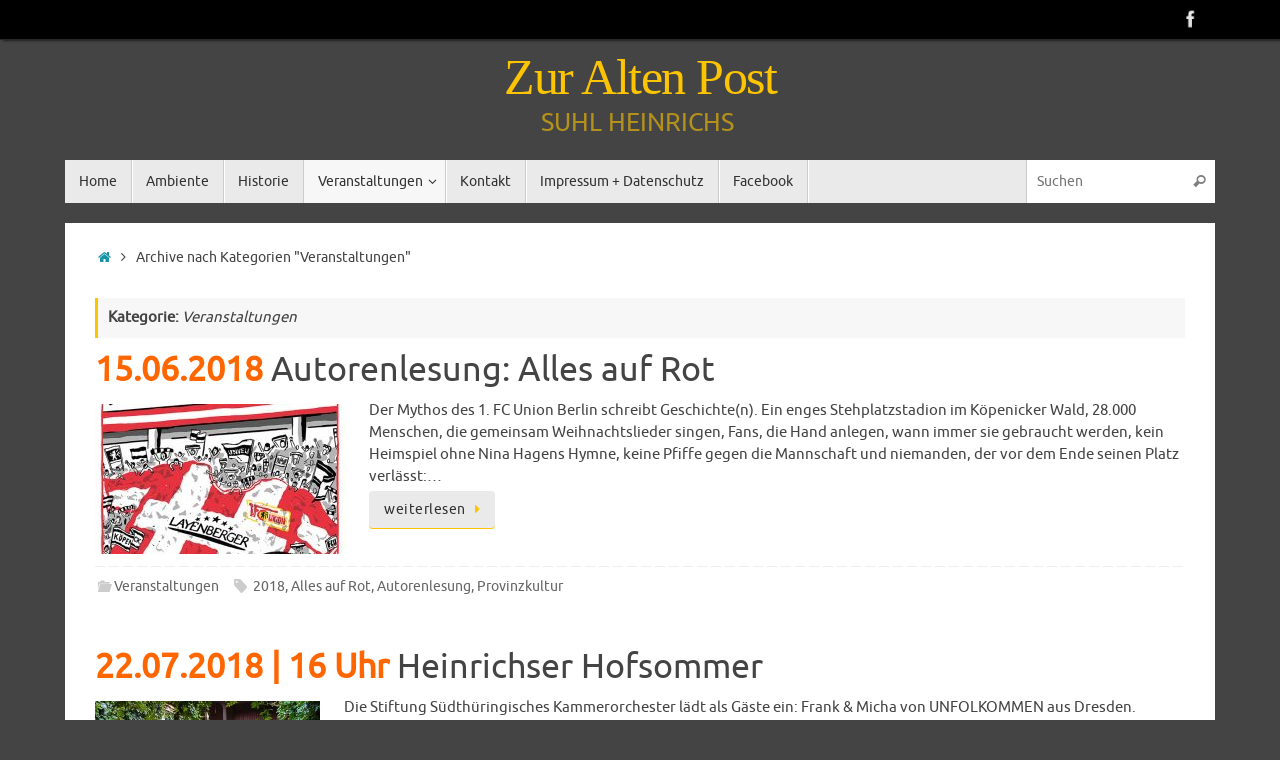

--- FILE ---
content_type: text/html; charset=UTF-8
request_url: https://www.altepostsuhl.de/category/veranstaltungen/
body_size: 8502
content:
<!DOCTYPE html><html lang="de-DE"><head><meta name="viewport" content="width=device-width, user-scalable=no, initial-scale=1.0, minimum-scale=1.0, maximum-scale=1.0"><meta http-equiv="Content-Type" content="text/html; charset=UTF-8" /><link rel="profile" href="http://gmpg.org/xfn/11" /><link rel="pingback" href="https://www.altepostsuhl.de/xmlrpc.php" /><title>Veranstaltungen &#8211; Zur Alten Post</title><meta name='robots' content='max-image-preview:large' /><link rel="alternate" type="application/rss+xml" title="Zur Alten Post &raquo; Feed" href="https://www.altepostsuhl.de/feed/" /><link rel="alternate" type="application/rss+xml" title="Zur Alten Post &raquo; Kommentar-Feed" href="https://www.altepostsuhl.de/comments/feed/" /><link rel="alternate" type="application/rss+xml" title="Zur Alten Post &raquo; Veranstaltungen Kategorie-Feed" href="https://www.altepostsuhl.de/category/veranstaltungen/feed/" /><link rel='stylesheet' id='wp-block-library-css' href='https://www.altepostsuhl.de/wp-includes/css/dist/block-library/style.min.css?ver=6.1.1' type='text/css' media='all' /><link rel='stylesheet' id='classic-theme-styles-css' href='https://www.altepostsuhl.de/wp-includes/css/classic-themes.min.css?ver=1' type='text/css' media='all' /><style id='global-styles-inline-css' type='text/css'>body{--wp--preset--color--black: #000000;--wp--preset--color--cyan-bluish-gray: #abb8c3;--wp--preset--color--white: #ffffff;--wp--preset--color--pale-pink: #f78da7;--wp--preset--color--vivid-red: #cf2e2e;--wp--preset--color--luminous-vivid-orange: #ff6900;--wp--preset--color--luminous-vivid-amber: #fcb900;--wp--preset--color--light-green-cyan: #7bdcb5;--wp--preset--color--vivid-green-cyan: #00d084;--wp--preset--color--pale-cyan-blue: #8ed1fc;--wp--preset--color--vivid-cyan-blue: #0693e3;--wp--preset--color--vivid-purple: #9b51e0;--wp--preset--gradient--vivid-cyan-blue-to-vivid-purple: linear-gradient(135deg,rgba(6,147,227,1) 0%,rgb(155,81,224) 100%);--wp--preset--gradient--light-green-cyan-to-vivid-green-cyan: linear-gradient(135deg,rgb(122,220,180) 0%,rgb(0,208,130) 100%);--wp--preset--gradient--luminous-vivid-amber-to-luminous-vivid-orange: linear-gradient(135deg,rgba(252,185,0,1) 0%,rgba(255,105,0,1) 100%);--wp--preset--gradient--luminous-vivid-orange-to-vivid-red: linear-gradient(135deg,rgba(255,105,0,1) 0%,rgb(207,46,46) 100%);--wp--preset--gradient--very-light-gray-to-cyan-bluish-gray: linear-gradient(135deg,rgb(238,238,238) 0%,rgb(169,184,195) 100%);--wp--preset--gradient--cool-to-warm-spectrum: linear-gradient(135deg,rgb(74,234,220) 0%,rgb(151,120,209) 20%,rgb(207,42,186) 40%,rgb(238,44,130) 60%,rgb(251,105,98) 80%,rgb(254,248,76) 100%);--wp--preset--gradient--blush-light-purple: linear-gradient(135deg,rgb(255,206,236) 0%,rgb(152,150,240) 100%);--wp--preset--gradient--blush-bordeaux: linear-gradient(135deg,rgb(254,205,165) 0%,rgb(254,45,45) 50%,rgb(107,0,62) 100%);--wp--preset--gradient--luminous-dusk: linear-gradient(135deg,rgb(255,203,112) 0%,rgb(199,81,192) 50%,rgb(65,88,208) 100%);--wp--preset--gradient--pale-ocean: linear-gradient(135deg,rgb(255,245,203) 0%,rgb(182,227,212) 50%,rgb(51,167,181) 100%);--wp--preset--gradient--electric-grass: linear-gradient(135deg,rgb(202,248,128) 0%,rgb(113,206,126) 100%);--wp--preset--gradient--midnight: linear-gradient(135deg,rgb(2,3,129) 0%,rgb(40,116,252) 100%);--wp--preset--duotone--dark-grayscale: url('#wp-duotone-dark-grayscale');--wp--preset--duotone--grayscale: url('#wp-duotone-grayscale');--wp--preset--duotone--purple-yellow: url('#wp-duotone-purple-yellow');--wp--preset--duotone--blue-red: url('#wp-duotone-blue-red');--wp--preset--duotone--midnight: url('#wp-duotone-midnight');--wp--preset--duotone--magenta-yellow: url('#wp-duotone-magenta-yellow');--wp--preset--duotone--purple-green: url('#wp-duotone-purple-green');--wp--preset--duotone--blue-orange: url('#wp-duotone-blue-orange');--wp--preset--font-size--small: 13px;--wp--preset--font-size--medium: 20px;--wp--preset--font-size--large: 36px;--wp--preset--font-size--x-large: 42px;--wp--preset--spacing--20: 0.44rem;--wp--preset--spacing--30: 0.67rem;--wp--preset--spacing--40: 1rem;--wp--preset--spacing--50: 1.5rem;--wp--preset--spacing--60: 2.25rem;--wp--preset--spacing--70: 3.38rem;--wp--preset--spacing--80: 5.06rem;}:where(.is-layout-flex){gap: 0.5em;}body .is-layout-flow > .alignleft{float: left;margin-inline-start: 0;margin-inline-end: 2em;}body .is-layout-flow > .alignright{float: right;margin-inline-start: 2em;margin-inline-end: 0;}body .is-layout-flow > .aligncenter{margin-left: auto !important;margin-right: auto !important;}body .is-layout-constrained > .alignleft{float: left;margin-inline-start: 0;margin-inline-end: 2em;}body .is-layout-constrained > .alignright{float: right;margin-inline-start: 2em;margin-inline-end: 0;}body .is-layout-constrained > .aligncenter{margin-left: auto !important;margin-right: auto !important;}body .is-layout-constrained > :where(:not(.alignleft):not(.alignright):not(.alignfull)){max-width: var(--wp--style--global--content-size);margin-left: auto !important;margin-right: auto !important;}body .is-layout-constrained > .alignwide{max-width: var(--wp--style--global--wide-size);}body .is-layout-flex{display: flex;}body .is-layout-flex{flex-wrap: wrap;align-items: center;}body .is-layout-flex > *{margin: 0;}:where(.wp-block-columns.is-layout-flex){gap: 2em;}.has-black-color{color: var(--wp--preset--color--black) !important;}.has-cyan-bluish-gray-color{color: var(--wp--preset--color--cyan-bluish-gray) !important;}.has-white-color{color: var(--wp--preset--color--white) !important;}.has-pale-pink-color{color: var(--wp--preset--color--pale-pink) !important;}.has-vivid-red-color{color: var(--wp--preset--color--vivid-red) !important;}.has-luminous-vivid-orange-color{color: var(--wp--preset--color--luminous-vivid-orange) !important;}.has-luminous-vivid-amber-color{color: var(--wp--preset--color--luminous-vivid-amber) !important;}.has-light-green-cyan-color{color: var(--wp--preset--color--light-green-cyan) !important;}.has-vivid-green-cyan-color{color: var(--wp--preset--color--vivid-green-cyan) !important;}.has-pale-cyan-blue-color{color: var(--wp--preset--color--pale-cyan-blue) !important;}.has-vivid-cyan-blue-color{color: var(--wp--preset--color--vivid-cyan-blue) !important;}.has-vivid-purple-color{color: var(--wp--preset--color--vivid-purple) !important;}.has-black-background-color{background-color: var(--wp--preset--color--black) !important;}.has-cyan-bluish-gray-background-color{background-color: var(--wp--preset--color--cyan-bluish-gray) !important;}.has-white-background-color{background-color: var(--wp--preset--color--white) !important;}.has-pale-pink-background-color{background-color: var(--wp--preset--color--pale-pink) !important;}.has-vivid-red-background-color{background-color: var(--wp--preset--color--vivid-red) !important;}.has-luminous-vivid-orange-background-color{background-color: var(--wp--preset--color--luminous-vivid-orange) !important;}.has-luminous-vivid-amber-background-color{background-color: var(--wp--preset--color--luminous-vivid-amber) !important;}.has-light-green-cyan-background-color{background-color: var(--wp--preset--color--light-green-cyan) !important;}.has-vivid-green-cyan-background-color{background-color: var(--wp--preset--color--vivid-green-cyan) !important;}.has-pale-cyan-blue-background-color{background-color: var(--wp--preset--color--pale-cyan-blue) !important;}.has-vivid-cyan-blue-background-color{background-color: var(--wp--preset--color--vivid-cyan-blue) !important;}.has-vivid-purple-background-color{background-color: var(--wp--preset--color--vivid-purple) !important;}.has-black-border-color{border-color: var(--wp--preset--color--black) !important;}.has-cyan-bluish-gray-border-color{border-color: var(--wp--preset--color--cyan-bluish-gray) !important;}.has-white-border-color{border-color: var(--wp--preset--color--white) !important;}.has-pale-pink-border-color{border-color: var(--wp--preset--color--pale-pink) !important;}.has-vivid-red-border-color{border-color: var(--wp--preset--color--vivid-red) !important;}.has-luminous-vivid-orange-border-color{border-color: var(--wp--preset--color--luminous-vivid-orange) !important;}.has-luminous-vivid-amber-border-color{border-color: var(--wp--preset--color--luminous-vivid-amber) !important;}.has-light-green-cyan-border-color{border-color: var(--wp--preset--color--light-green-cyan) !important;}.has-vivid-green-cyan-border-color{border-color: var(--wp--preset--color--vivid-green-cyan) !important;}.has-pale-cyan-blue-border-color{border-color: var(--wp--preset--color--pale-cyan-blue) !important;}.has-vivid-cyan-blue-border-color{border-color: var(--wp--preset--color--vivid-cyan-blue) !important;}.has-vivid-purple-border-color{border-color: var(--wp--preset--color--vivid-purple) !important;}.has-vivid-cyan-blue-to-vivid-purple-gradient-background{background: var(--wp--preset--gradient--vivid-cyan-blue-to-vivid-purple) !important;}.has-light-green-cyan-to-vivid-green-cyan-gradient-background{background: var(--wp--preset--gradient--light-green-cyan-to-vivid-green-cyan) !important;}.has-luminous-vivid-amber-to-luminous-vivid-orange-gradient-background{background: var(--wp--preset--gradient--luminous-vivid-amber-to-luminous-vivid-orange) !important;}.has-luminous-vivid-orange-to-vivid-red-gradient-background{background: var(--wp--preset--gradient--luminous-vivid-orange-to-vivid-red) !important;}.has-very-light-gray-to-cyan-bluish-gray-gradient-background{background: var(--wp--preset--gradient--very-light-gray-to-cyan-bluish-gray) !important;}.has-cool-to-warm-spectrum-gradient-background{background: var(--wp--preset--gradient--cool-to-warm-spectrum) !important;}.has-blush-light-purple-gradient-background{background: var(--wp--preset--gradient--blush-light-purple) !important;}.has-blush-bordeaux-gradient-background{background: var(--wp--preset--gradient--blush-bordeaux) !important;}.has-luminous-dusk-gradient-background{background: var(--wp--preset--gradient--luminous-dusk) !important;}.has-pale-ocean-gradient-background{background: var(--wp--preset--gradient--pale-ocean) !important;}.has-electric-grass-gradient-background{background: var(--wp--preset--gradient--electric-grass) !important;}.has-midnight-gradient-background{background: var(--wp--preset--gradient--midnight) !important;}.has-small-font-size{font-size: var(--wp--preset--font-size--small) !important;}.has-medium-font-size{font-size: var(--wp--preset--font-size--medium) !important;}.has-large-font-size{font-size: var(--wp--preset--font-size--large) !important;}.has-x-large-font-size{font-size: var(--wp--preset--font-size--x-large) !important;}
.wp-block-navigation a:where(:not(.wp-element-button)){color: inherit;}
:where(.wp-block-columns.is-layout-flex){gap: 2em;}
.wp-block-pullquote{font-size: 1.5em;line-height: 1.6;}</style><link rel='stylesheet' id='contact-form-7-css' href='https://www.altepostsuhl.de/wp-content/cache/autoptimize/css/autoptimize_single_e6fae855021a88a0067fcc58121c594f.css?ver=5.6.4' type='text/css' media='all' /><link rel='stylesheet' id='tempera-fonts-css' href='https://www.altepostsuhl.de/wp-content/cache/autoptimize/css/autoptimize_single_e4427e2d023ec2999bb044643b8750e3.css?ver=1.8.0' type='text/css' media='all' /><link rel='stylesheet' id='tempera-style-css' href='https://www.altepostsuhl.de/wp-content/cache/autoptimize/css/autoptimize_single_f4a84bad68733df36765a8b69cb20536.css?ver=1.8.0' type='text/css' media='all' /><style id='tempera-style-inline-css' type='text/css'>#header, #main, #topbar-inner { max-width: 1150px; } #container.one-column { } #container.two-columns-right #secondary { width:250px; float:right; } #container.two-columns-right #content { width:calc(100% - 280px); float:left; } #container.two-columns-left #primary { width:250px; float:left; } #container.two-columns-left #content { width:calc(100% - 280px); float:right; } #container.three-columns-right .sidey { width:125px; float:left; } #container.three-columns-right #primary { margin-left:15px; margin-right:15px; } #container.three-columns-right #content { width: calc(100% - 280px); float:left;} #container.three-columns-left .sidey { width:125px; float:left; } #container.three-columns-left #secondary {margin-left:15px; margin-right:15px; } #container.three-columns-left #content { width: calc(100% - 280px); float:right; } #container.three-columns-sided .sidey { width:125px; float:left; } #container.three-columns-sided #secondary { float:right; } #container.three-columns-sided #content { width: calc(100% - 310px); float:right; margin: 0 155px 0 -1150px; } body { font-family: Ubuntu; } #content h1.entry-title a, #content h2.entry-title a, #content h1.entry-title , #content h2.entry-title { font-family: Ubuntu; } .widget-title, .widget-title a { font-family: "Open Sans Light"; } .entry-content h1, .entry-content h2, .entry-content h3, .entry-content h4, .entry-content h5, .entry-content h6, #comments #reply-title, .nivo-caption h2, #front-text1 h2, #front-text2 h2, .column-header-image, .column-header-noimage { font-family: "Ubuntu Light"; } #site-title span a { font-family: "Times New Roman", Times, serif; }; } #access ul li a, #access ul li a span { font-family: "Droid Sans"; } body { color: #444444; background-color: #444444 } a { color: #1693A5; } a:hover,.entry-meta span a:hover, .comments-link a:hover { color: #D6341D; } #header { ; } #site-title span a { color:#fdc400; } #site-description { color:#BBBBBB; } .socials a { background-color: #1693A5; } .socials .socials-hover { background-color: #D6341D; } /* Main menu top level */ #access a, #nav-toggle span, li.menu-main-search .searchform input[type="search"] { color: #333333; } li.menu-main-search .searchform input[type="search"] { background-color: #ffffff; border-left-color: #cccccc; } #access, #nav-toggle {background-color: #EAEAEA; } #access > .menu > ul > li > a > span { border-color: #cccccc; -webkit-box-shadow: 1px 0 0 #ffffff; box-shadow: 1px 0 0 #ffffff; } /*.rtl #access > .menu > ul > li > a > span { -webkit-box-shadow: -1px 0 0 #ffffff; box-shadow: -1px 0 0 #ffffff; } */ #access a:hover {background-color: #f7f7f7; } #access ul li.current_page_item > a, #access ul li.current-menu-item > a, #access ul li.current_page_ancestor > a, #access ul li.current-menu-ancestor > a { background-color: #f7f7f7; } /* Main menu Submenus */ #access > .menu > ul > li > ul:before {border-bottom-color:#2D2D2D;} #access ul ul ul li:first-child:before { border-right-color:#2D2D2D;} #access ul ul li { background-color:#2D2D2D; border-top-color:#3b3b3b; border-bottom-color:#222222} #access ul ul li a{color:#BBBBBB} #access ul ul li a:hover{background:#3b3b3b} #access ul ul li.current_page_item > a, #access ul ul li.current-menu-item > a, #access ul ul li.current_page_ancestor > a, #access ul ul li.current-menu-ancestor > a { background-color:#3b3b3b; } #topbar { background-color: #000000;border-bottom-color:#282828; box-shadow:3px 0 3px #000000; } .topmenu ul li a, .topmenu .searchsubmit { color: #CCCCCC; } .topmenu ul li a:hover, .topmenu .searchform input[type="search"] { color: #EEEEEE; border-bottom-color: rgba( 253,196,0, 0.5); } #main { background-color: #FFFFFF; } #author-info, #entry-author-info, #content .page-title { border-color: #fdc400; background: #F7F7F7; } #entry-author-info #author-avatar, #author-info #author-avatar { border-color: #EEEEEE; } .sidey .widget-container { color: #333333; ; } .sidey .widget-title { color: #666666; background-color: #F7F7F7;border-color:#cfcfcf;} .sidey .widget-container a {} .sidey .widget-container a:hover {} .entry-content h1, .entry-content h2, .entry-content h3, .entry-content h4, .entry-content h5, .entry-content h6 { color: #bc9202; } .sticky .entry-header {border-color:#fdc400 } .entry-title, .entry-title a { color: #444; } .entry-title a:hover { color: #000000; } #content span.entry-format { color: #333333; background-color: #EAEAEA; } #footer { color: #AAAAAA; ; } #footer2 { color: #AAAAAA; background-color: #F7F7F7; } #footer a { ; } #footer a:hover { ; } #footer2 a, .footermenu ul li:after { ; } #footer2 a:hover { ; } #footer .widget-container { color: #333333; ; } #footer .widget-title { color: #666666; background-color: #F7F7F7;border-color:#cfcfcf } a.continue-reading-link, #cryout_ajax_more_trigger { color:#333333; background:#EAEAEA; border-bottom-color:#fdc400; } a.continue-reading-link:hover { border-bottom-color:#D6341D; } a.continue-reading-link i.crycon-right-dir {color:#fdc400} a.continue-reading-link:hover i.crycon-right-dir {color:#D6341D} .page-link a, .page-link > span > em {border-color:#CCCCCC} .columnmore a {background:#fdc400;color:#F7F7F7} .columnmore a:hover {background:#D6341D;} .button, #respond .form-submit input#submit, input[type="submit"], input[type="reset"] { background-color: #fdc400; } .button:hover, #respond .form-submit input#submit:hover { background-color: #D6341D; } .entry-content tr th, .entry-content thead th { color: #bc9202; } .entry-content table, .entry-content fieldset, .entry-content tr td, .entry-content tr th, .entry-content thead th { border-color: #CCCCCC; } .entry-content tr.even td { background-color: #F7F7F7 !important; } hr { border-color: #CCCCCC; } input[type="text"], input[type="password"], input[type="email"], textarea, select, input[type="color"],input[type="date"],input[type="datetime"],input[type="datetime-local"],input[type="month"],input[type="number"],input[type="range"], input[type="search"],input[type="tel"],input[type="time"],input[type="url"],input[type="week"] { background-color: #F7F7F7; border-color: #CCCCCC #EEEEEE #EEEEEE #CCCCCC; color: #444444; } input[type="submit"], input[type="reset"] { color: #FFFFFF; background-color: #fdc400; } input[type="text"]:hover, input[type="password"]:hover, input[type="email"]:hover, textarea:hover, input[type="color"]:hover, input[type="date"]:hover, input[type="datetime"]:hover, input[type="datetime-local"]:hover, input[type="month"]:hover, input[type="number"]:hover, input[type="range"]:hover, input[type="search"]:hover, input[type="tel"]:hover, input[type="time"]:hover, input[type="url"]:hover, input[type="week"]:hover { background-color: rgba(247,247,247,0.4); } .entry-content pre { border-color: #CCCCCC; border-bottom-color:#fdc400;} .entry-content code { background-color:#F7F7F7;} .entry-content blockquote { border-color: #EEEEEE; } abbr, acronym { border-color: #444444; } .comment-meta a { color: #444444; } #respond .form-allowed-tags { color: #999999; } .entry-meta .crycon-metas:before {color:#CCCCCC;} .entry-meta span a, .comments-link a, .entry-meta {color:#666666;} .entry-meta span a:hover, .comments-link a:hover {} .nav-next a:hover {} .nav-previous a:hover { } .pagination { border-color:#ededed;} .pagination span, .pagination a { background:#F7F7F7; border-left-color:#dddddd; border-right-color:#ffffff; } .pagination a:hover { background: #ffffff; } #searchform input[type="text"] {color:#999999;} .caption-accented .wp-caption { background-color:rgba(253,196,0,0.8); color:#FFFFFF} .tempera-image-one .entry-content img[class*='align'], .tempera-image-one .entry-summary img[class*='align'], .tempera-image-two .entry-content img[class*='align'], .tempera-image-two .entry-summary img[class*='align'], .tempera-image-one .entry-content [class*='wp-block'][class*='align'] img, .tempera-image-one .entry-summary [class*='wp-block'][class*='align'] img, .tempera-image-two .entry-content [class*='wp-block'][class*='align'] img, .tempera-image-two .entry-summary [class*='wp-block'][class*='align'] img { border-color:#fdc400;} html { font-size:15px; line-height:1.5; } .entry-content, .entry-summary, #frontpage blockquote { text-align:inherit; } .entry-content, .entry-summary, .widget-area { ; } #bg_image {display:block;margin:0 auto;} #content h1.entry-title, #content h2.entry-title { font-size:34px ;} .widget-title, .widget-title a { font-size:18px ;} h1 { font-size: 2.3155em; } h2 { font-size: 2.0185em; } h3 { font-size: 1.7215em; } h4 { font-size: 1.4245em; } h5 { font-size: 1.1275em; } h6 { font-size: 0.8305em; } #site-title { font-size:50px ;} #access ul li a, li.menu-main-search .searchform input[type="search"] { font-size:14px ;} #respond .form-allowed-tags { display:none;} .nocomments, .nocomments2 {display:none;} .comments-link span { display:none;} #header-container > div { margin:40px 0 0 0px;} .entry-content p, .entry-content ul, .entry-content ol, .entry-content dd, .entry-content pre, .entry-content hr, .commentlist p { margin-bottom: 1.0em; } header.entry-header > .entry-meta { display: none; } #toTop {background:#FFFFFF;margin-left:1300px;} #toTop:hover .crycon-back2top:before {color:#D6341D;} #main {margin-top:20px; } #forbottom {margin-left: 30px; margin-right: 30px;} #header-widget-area { width: 33%; } #branding { height:120px; } 
#branding { text-align:center; } #header-container > div {margin-top:10px;} #site-title, #site-description { float:none; display:block; } #site-description { font-size:25px; color:rgba(253,196,0,0.6); padding-top:0; text-transform:uppercase; } #front-text1, #front-text2 { padding:0 0 10px 0; } #front-text2 h1 { padding:0.25em 0.5em; color:#fff; background-color:#fdc400; border-radius:10px; } .theme-default .nivo-controlNav, .theme-default .nivo-directionNav a { background-color:transparent; } .slider-navhover:hover .nivo-directionNav a.nivo-prevNav { left:0; } .slider-navhover:hover .nivo-directionNav a.nivo-nextNav { right:0; }</style><link rel='stylesheet' id='nirvana-mobile-css' href='https://www.altepostsuhl.de/wp-content/cache/autoptimize/css/autoptimize_single_d1b9f60db7f165dd2c0c7bdb837d55da.css?ver=1.8.0' type='text/css' media='all' /><link rel='stylesheet' id='cyclone-template-style-dark-0-css' href='https://www.altepostsuhl.de/wp-content/cache/autoptimize/css/autoptimize_single_2b508a1967c74dd3b03d614719751f8c.css?ver=3.2.0' type='text/css' media='all' /><link rel='stylesheet' id='cyclone-template-style-default-0-css' href='https://www.altepostsuhl.de/wp-content/cache/autoptimize/css/autoptimize_single_de87da18613dd276730779d29dad4fe3.css?ver=3.2.0' type='text/css' media='all' /><link rel='stylesheet' id='cyclone-template-style-standard-0-css' href='https://www.altepostsuhl.de/wp-content/cache/autoptimize/css/autoptimize_single_7b7a3e4de244a8250271b8e2989ce462.css?ver=3.2.0' type='text/css' media='all' /><link rel='stylesheet' id='cyclone-template-style-thumbnails-0-css' href='https://www.altepostsuhl.de/wp-content/cache/autoptimize/css/autoptimize_single_f9db43fa8e4a217de96bc32ac0629f41.css?ver=3.2.0' type='text/css' media='all' /> <script type='text/javascript' src='https://www.altepostsuhl.de/wp-includes/js/jquery/jquery.min.js?ver=3.6.1' id='jquery-core-js'></script> <script type='text/javascript' src='https://www.altepostsuhl.de/wp-includes/js/jquery/jquery-migrate.min.js?ver=3.3.2' id='jquery-migrate-js'></script> <link rel="https://api.w.org/" href="https://www.altepostsuhl.de/wp-json/" /><link rel="alternate" type="application/json" href="https://www.altepostsuhl.de/wp-json/wp/v2/categories/4" /><link rel="EditURI" type="application/rsd+xml" title="RSD" href="https://www.altepostsuhl.de/xmlrpc.php?rsd" /><link rel="wlwmanifest" type="application/wlwmanifest+xml" href="https://www.altepostsuhl.de/wp-includes/wlwmanifest.xml" /><meta name="generator" content="WordPress 6.1.1" /> <!--[if lt IE 9]> <script>document.createElement('header');
	document.createElement('nav');
	document.createElement('section');
	document.createElement('article');
	document.createElement('aside');
	document.createElement('footer');</script> <![endif]--><style type="text/css" id="wp-custom-css">h1 b, h2 b, h3 b, h4 b, h5 b, h6 b, h1 strong, h2 strong, h3 strong, h4 strong, h5 strong, h6 strong {color:#f60 !important;}</style></head><body class="archive category category-veranstaltungen category-4 tempera-image-none caption-dark tempera-comment-placeholders tempera-menu-left"> <a class="skip-link screen-reader-text" href="#main" title="Zum Inhalt springen"> Zum Inhalt springen </a> <svg xmlns="http://www.w3.org/2000/svg" viewBox="0 0 0 0" width="0" height="0" focusable="false" role="none" style="visibility: hidden; position: absolute; left: -9999px; overflow: hidden;" ><defs><filter id="wp-duotone-dark-grayscale"><feColorMatrix color-interpolation-filters="sRGB" type="matrix" values=" .299 .587 .114 0 0 .299 .587 .114 0 0 .299 .587 .114 0 0 .299 .587 .114 0 0 " /><feComponentTransfer color-interpolation-filters="sRGB" ><feFuncR type="table" tableValues="0 0.49803921568627" /><feFuncG type="table" tableValues="0 0.49803921568627" /><feFuncB type="table" tableValues="0 0.49803921568627" /><feFuncA type="table" tableValues="1 1" /></feComponentTransfer><feComposite in2="SourceGraphic" operator="in" /></filter></defs></svg><svg xmlns="http://www.w3.org/2000/svg" viewBox="0 0 0 0" width="0" height="0" focusable="false" role="none" style="visibility: hidden; position: absolute; left: -9999px; overflow: hidden;" ><defs><filter id="wp-duotone-grayscale"><feColorMatrix color-interpolation-filters="sRGB" type="matrix" values=" .299 .587 .114 0 0 .299 .587 .114 0 0 .299 .587 .114 0 0 .299 .587 .114 0 0 " /><feComponentTransfer color-interpolation-filters="sRGB" ><feFuncR type="table" tableValues="0 1" /><feFuncG type="table" tableValues="0 1" /><feFuncB type="table" tableValues="0 1" /><feFuncA type="table" tableValues="1 1" /></feComponentTransfer><feComposite in2="SourceGraphic" operator="in" /></filter></defs></svg><svg xmlns="http://www.w3.org/2000/svg" viewBox="0 0 0 0" width="0" height="0" focusable="false" role="none" style="visibility: hidden; position: absolute; left: -9999px; overflow: hidden;" ><defs><filter id="wp-duotone-purple-yellow"><feColorMatrix color-interpolation-filters="sRGB" type="matrix" values=" .299 .587 .114 0 0 .299 .587 .114 0 0 .299 .587 .114 0 0 .299 .587 .114 0 0 " /><feComponentTransfer color-interpolation-filters="sRGB" ><feFuncR type="table" tableValues="0.54901960784314 0.98823529411765" /><feFuncG type="table" tableValues="0 1" /><feFuncB type="table" tableValues="0.71764705882353 0.25490196078431" /><feFuncA type="table" tableValues="1 1" /></feComponentTransfer><feComposite in2="SourceGraphic" operator="in" /></filter></defs></svg><svg xmlns="http://www.w3.org/2000/svg" viewBox="0 0 0 0" width="0" height="0" focusable="false" role="none" style="visibility: hidden; position: absolute; left: -9999px; overflow: hidden;" ><defs><filter id="wp-duotone-blue-red"><feColorMatrix color-interpolation-filters="sRGB" type="matrix" values=" .299 .587 .114 0 0 .299 .587 .114 0 0 .299 .587 .114 0 0 .299 .587 .114 0 0 " /><feComponentTransfer color-interpolation-filters="sRGB" ><feFuncR type="table" tableValues="0 1" /><feFuncG type="table" tableValues="0 0.27843137254902" /><feFuncB type="table" tableValues="0.5921568627451 0.27843137254902" /><feFuncA type="table" tableValues="1 1" /></feComponentTransfer><feComposite in2="SourceGraphic" operator="in" /></filter></defs></svg><svg xmlns="http://www.w3.org/2000/svg" viewBox="0 0 0 0" width="0" height="0" focusable="false" role="none" style="visibility: hidden; position: absolute; left: -9999px; overflow: hidden;" ><defs><filter id="wp-duotone-midnight"><feColorMatrix color-interpolation-filters="sRGB" type="matrix" values=" .299 .587 .114 0 0 .299 .587 .114 0 0 .299 .587 .114 0 0 .299 .587 .114 0 0 " /><feComponentTransfer color-interpolation-filters="sRGB" ><feFuncR type="table" tableValues="0 0" /><feFuncG type="table" tableValues="0 0.64705882352941" /><feFuncB type="table" tableValues="0 1" /><feFuncA type="table" tableValues="1 1" /></feComponentTransfer><feComposite in2="SourceGraphic" operator="in" /></filter></defs></svg><svg xmlns="http://www.w3.org/2000/svg" viewBox="0 0 0 0" width="0" height="0" focusable="false" role="none" style="visibility: hidden; position: absolute; left: -9999px; overflow: hidden;" ><defs><filter id="wp-duotone-magenta-yellow"><feColorMatrix color-interpolation-filters="sRGB" type="matrix" values=" .299 .587 .114 0 0 .299 .587 .114 0 0 .299 .587 .114 0 0 .299 .587 .114 0 0 " /><feComponentTransfer color-interpolation-filters="sRGB" ><feFuncR type="table" tableValues="0.78039215686275 1" /><feFuncG type="table" tableValues="0 0.94901960784314" /><feFuncB type="table" tableValues="0.35294117647059 0.47058823529412" /><feFuncA type="table" tableValues="1 1" /></feComponentTransfer><feComposite in2="SourceGraphic" operator="in" /></filter></defs></svg><svg xmlns="http://www.w3.org/2000/svg" viewBox="0 0 0 0" width="0" height="0" focusable="false" role="none" style="visibility: hidden; position: absolute; left: -9999px; overflow: hidden;" ><defs><filter id="wp-duotone-purple-green"><feColorMatrix color-interpolation-filters="sRGB" type="matrix" values=" .299 .587 .114 0 0 .299 .587 .114 0 0 .299 .587 .114 0 0 .299 .587 .114 0 0 " /><feComponentTransfer color-interpolation-filters="sRGB" ><feFuncR type="table" tableValues="0.65098039215686 0.40392156862745" /><feFuncG type="table" tableValues="0 1" /><feFuncB type="table" tableValues="0.44705882352941 0.4" /><feFuncA type="table" tableValues="1 1" /></feComponentTransfer><feComposite in2="SourceGraphic" operator="in" /></filter></defs></svg><svg xmlns="http://www.w3.org/2000/svg" viewBox="0 0 0 0" width="0" height="0" focusable="false" role="none" style="visibility: hidden; position: absolute; left: -9999px; overflow: hidden;" ><defs><filter id="wp-duotone-blue-orange"><feColorMatrix color-interpolation-filters="sRGB" type="matrix" values=" .299 .587 .114 0 0 .299 .587 .114 0 0 .299 .587 .114 0 0 .299 .587 .114 0 0 " /><feComponentTransfer color-interpolation-filters="sRGB" ><feFuncR type="table" tableValues="0.098039215686275 1" /><feFuncG type="table" tableValues="0 0.66274509803922" /><feFuncB type="table" tableValues="0.84705882352941 0.41960784313725" /><feFuncA type="table" tableValues="1 1" /></feComponentTransfer><feComposite in2="SourceGraphic" operator="in" /></filter></defs></svg><div id="wrapper" class="hfeed"><div id="topbar" ><div id="topbar-inner"><div class="socials" id="sheader"> <a  target="_blank"  href="https://www.facebook.com/Alte-Post-Suhl-802884569755036/"
 class="socialicons social-Facebook" title="Alte Post Suhl auf Facebook"> <img alt="Facebook" src="https://www.altepostsuhl.de/wp-content/themes/tempera/images/socials/Facebook.png" /> </a></div></div></div><div id="header-full"><header id="header"><div id="masthead"><div id="branding" role="banner" ><div id="header-container"><div><div id="site-title"><span> <a href="https://www.altepostsuhl.de/" title="Zur Alten Post" rel="home">Zur Alten Post</a> </span></div><div id="site-description" >Suhl Heinrichs</div></div></div><div style="clear:both;"></div></div> <button id="nav-toggle"><span>&nbsp;</span></button><nav id="access" class="jssafe" role="navigation"><div class="skip-link screen-reader-text"><a href="#content" title="Zum Inhalt springen"> Zum Inhalt springen </a></div><div class="menu"><ul id="prime_nav" class="menu"><li id="menu-item-242" class="menu-item menu-item-type-custom menu-item-object-custom menu-item-home menu-item-242"><a href="http://www.altepostsuhl.de/"><span>Home</span></a></li><li id="menu-item-266" class="menu-item menu-item-type-post_type menu-item-object-page menu-item-266"><a href="https://www.altepostsuhl.de/ambiente/"><span>Ambiente</span></a></li><li id="menu-item-267" class="menu-item menu-item-type-post_type menu-item-object-page menu-item-267"><a href="https://www.altepostsuhl.de/historie/"><span>Historie</span></a></li><li id="menu-item-316" class="menu-item menu-item-type-taxonomy menu-item-object-category current-menu-item menu-item-has-children menu-item-316"><a href="https://www.altepostsuhl.de/category/veranstaltungen/" aria-current="page"><span>Veranstaltungen</span></a><ul class="sub-menu"><li id="menu-item-317" class="menu-item menu-item-type-taxonomy menu-item-object-category menu-item-317"><a href="https://www.altepostsuhl.de/category/archiv/"><span>Archiv</span></a></li></ul></li><li id="menu-item-269" class="menu-item menu-item-type-post_type menu-item-object-page menu-item-home menu-item-269"><a href="https://www.altepostsuhl.de/kontakt/"><span>Kontakt</span></a></li><li id="menu-item-270" class="menu-item menu-item-type-post_type menu-item-object-page menu-item-270"><a href="https://www.altepostsuhl.de/impressum-datenschutz/"><span>Impressum + Datenschutz</span></a></li><li id="menu-item-248" class="menu-item menu-item-type-custom menu-item-object-custom menu-item-248"><a title="facebook" target="_blank" rel="noopener" href="https://www.facebook.com/pages/Alte-Post-Suhl/802884569755036"><span>Facebook</span></a></li><li class='menu-main-search'><form role="search" method="get" class="searchform" action="https://www.altepostsuhl.de/"> <label> <span class="screen-reader-text">Suche nach:</span> <input type="search" class="s" placeholder="Suchen" value="" name="s" /> </label> <button type="submit" class="searchsubmit"><span class="screen-reader-text">Suchen</span><i class="crycon-search"></i></button></form></li></ul></div></nav></div></header></div><div style="clear:both;height:0;"></div><div id="main" class="main"><div id="toTop"><i class="crycon-back2top"></i></div><div  id="forbottom" ><div style="clear:both;"></div><section id="container" class="one-column"><div id="content" role="main"><div class="breadcrumbs"><a href="https://www.altepostsuhl.de"><i class="crycon-homebread"></i><span class="screen-reader-text">Startseite</span></a><i class="crycon-angle-right"></i> <span class="current">Archive nach Kategorien "Veranstaltungen"</span></div><header class="page-header"><h1 class="page-title">Kategorie: <span>Veranstaltungen</span></h1></header><article id="post-325" class="post-325 post type-post status-publish format-standard has-post-thumbnail hentry category-veranstaltungen tag-14 tag-alles-auf-rot tag-autorenlesung tag-provinzkultur"><header class="entry-header"><h2 class="entry-title"> <a href="https://www.altepostsuhl.de/15-06-2018-16-uhr-autorenlesung-alles-auf-rot/" title="Permalink zu 15.06.2018 Autorenlesung: Alles auf Rot" rel="bookmark"><b>15.06.2018</b> Autorenlesung: Alles auf Rot</a></h2><div class="entry-meta"></div></header><div class="entry-summary"> <a href="https://www.altepostsuhl.de/15-06-2018-16-uhr-autorenlesung-alles-auf-rot/" title="&lt;b&gt;15.06.2018&lt;/b&gt; Autorenlesung: Alles auf Rot"><img width="250" height="150" src="https://www.altepostsuhl.de/wp-content/uploads/Alles-auf-Rot-Aufbau-Verlag-250x150.jpg" class="alignleft post_thumbnail wp-post-image" alt="Alles auf Rot - der 1. FC Union Berlin" decoding="async" /></a><p>Der Mythos des 1. FC Union Berlin schreibt Geschichte(n). Ein enges Stehplatzstadion im Köpenicker Wald, 28.000 Menschen, die gemeinsam Weihnachtslieder singen, Fans, die Hand anlegen, wann immer sie gebraucht werden, kein Heimspiel ohne Nina Hagens Hymne, keine Pfiffe gegen die Mannschaft und niemanden, der vor dem Ende seinen Platz verlässt:…</p><p class="continue-reading-button"> <a class="continue-reading-link" href="https://www.altepostsuhl.de/15-06-2018-16-uhr-autorenlesung-alles-auf-rot/">weiterlesen<i class="crycon-right-dir"></i></a></p></div><footer class="entry-meta"> <span class="bl_categ"><i class="crycon-folder-open crycon-metas" title="Kategorien"></i><a href="https://www.altepostsuhl.de/category/veranstaltungen/" rel="tag">Veranstaltungen</a></span> <span class="footer-tags"><i class="crycon-tag crycon-metas" title="Schlagwörter"> </i><a href="https://www.altepostsuhl.de/tag/2018/" rel="tag">2018</a>, <a href="https://www.altepostsuhl.de/tag/alles-auf-rot/" rel="tag">Alles auf Rot</a>, <a href="https://www.altepostsuhl.de/tag/autorenlesung/" rel="tag">Autorenlesung</a>, <a href="https://www.altepostsuhl.de/tag/provinzkultur/" rel="tag">Provinzkultur</a> </span></footer></article><article id="post-312" class="post-312 post type-post status-publish format-standard has-post-thumbnail hentry category-veranstaltungen tag-14 tag-heinrichser-hofsommer tag-hofkonzert tag-innenhof tag-unfolkommen"><header class="entry-header"><h2 class="entry-title"> <a href="https://www.altepostsuhl.de/22-07-2018-16-uhr-heinrichser-hofsommer/" title="Permalink zu 22.07.2018 | 16 Uhr Heinrichser Hofsommer" rel="bookmark"><b>22.07.2018 | 16 Uhr</b> Heinrichser Hofsommer</a></h2><div class="entry-meta"></div></header><div class="entry-summary"> <a href="https://www.altepostsuhl.de/22-07-2018-16-uhr-heinrichser-hofsommer/" title="&lt;b&gt;22.07.2018 | 16 Uhr&lt;/b&gt; Heinrichser Hofsommer"><img width="225" height="150" src="https://www.altepostsuhl.de/wp-content/uploads/alte_post_hof-225x150.jpg" class="alignleft post_thumbnail wp-post-image" alt="Alte Post Suhl Hof" decoding="async" loading="lazy" srcset="https://www.altepostsuhl.de/wp-content/uploads/alte_post_hof-225x150.jpg 225w, https://www.altepostsuhl.de/wp-content/uploads/alte_post_hof-300x200.jpg 300w, https://www.altepostsuhl.de/wp-content/uploads/alte_post_hof-150x100.jpg 150w, https://www.altepostsuhl.de/wp-content/uploads/alte_post_hof.jpg 900w" sizes="(max-width: 225px) 100vw, 225px" /></a><p>Die Stiftung Südthüringisches Kammerorchester lädt als Gäste ein: Frank &#038; Micha von UNFOLKOMMEN aus Dresden. Dargeboten werden &#8222;freche Gesänge und lustige Weisen&#8220; im Innenhof der &#8222;Alten Post&#8220; Suhl-Heinrichs. Spielplan und Kartenbestellung unter www.stiftung-sko.de oder bei Frau Liebold T 03681 879984 oder M 0151 70184624 Eintritt: 15 €</p><p class="continue-reading-button"> <a class="continue-reading-link" href="https://www.altepostsuhl.de/22-07-2018-16-uhr-heinrichser-hofsommer/">weiterlesen<i class="crycon-right-dir"></i></a></p></div><footer class="entry-meta"> <span class="bl_categ"><i class="crycon-folder-open crycon-metas" title="Kategorien"></i><a href="https://www.altepostsuhl.de/category/veranstaltungen/" rel="tag">Veranstaltungen</a></span> <span class="footer-tags"><i class="crycon-tag crycon-metas" title="Schlagwörter"> </i><a href="https://www.altepostsuhl.de/tag/2018/" rel="tag">2018</a>, <a href="https://www.altepostsuhl.de/tag/heinrichser-hofsommer/" rel="tag">Heinrichser Hofsommer</a>, <a href="https://www.altepostsuhl.de/tag/hofkonzert/" rel="tag">Hofkonzert</a>, <a href="https://www.altepostsuhl.de/tag/innenhof/" rel="tag">Innenhof</a>, <a href="https://www.altepostsuhl.de/tag/unfolkommen/" rel="tag">Unfolkommen</a> </span></footer></article></div></section><div style="clear:both;"></div></div><footer id="footer" role="contentinfo"><div id="colophon"></div><div id="footer2"> <span style="display:block;float:right;text-align:right;padding:0 20px 5px;font-size:.9em;"> Powered by <a target="_blank" href="http://www.cryoutcreations.eu" title="Tempera Theme by Cryout Creations">Tempera</a> &amp; <a target="_blank" href="http://wordpress.org/"
 title="Semantic Personal Publishing Platform"> WordPress. </a> </span></div></footer></div></div> <script type='text/javascript' src='https://www.altepostsuhl.de/wp-content/plugins/contact-form-7/includes/swv/js/index.js?ver=5.6.4' id='swv-js'></script> <script type='text/javascript' id='contact-form-7-js-extra'>var wpcf7 = {"api":{"root":"https:\/\/www.altepostsuhl.de\/wp-json\/","namespace":"contact-form-7\/v1"},"cached":"1"};</script> <script type='text/javascript' src='https://www.altepostsuhl.de/wp-content/plugins/contact-form-7/includes/js/index.js?ver=5.6.4' id='contact-form-7-js'></script> <script type='text/javascript' id='tempera-frontend-js-extra'>var tempera_settings = {"mobile":"1","fitvids":"1","contentwidth":"900"};</script> <script type='text/javascript' src='https://www.altepostsuhl.de/wp-content/themes/tempera/js/frontend.js?ver=1.8.0' id='tempera-frontend-js'></script> <script type='text/javascript' src='https://www.altepostsuhl.de/wp-content/plugins/cyclone-slider/libs/cycle2/jquery.cycle2.min.js?ver=3.2.0' id='jquery-cycle2-js'></script> <script type='text/javascript' src='https://www.altepostsuhl.de/wp-content/plugins/cyclone-slider/libs/cycle2/jquery.cycle2.carousel.min.js?ver=3.2.0' id='jquery-cycle2-carousel-js'></script> <script type='text/javascript' src='https://www.altepostsuhl.de/wp-content/plugins/cyclone-slider/libs/cycle2/jquery.cycle2.swipe.min.js?ver=3.2.0' id='jquery-cycle2-swipe-js'></script> <script type='text/javascript' src='https://www.altepostsuhl.de/wp-content/plugins/cyclone-slider/libs/cycle2/jquery.cycle2.tile.min.js?ver=3.2.0' id='jquery-cycle2-tile-js'></script> <script type='text/javascript' src='https://www.altepostsuhl.de/wp-content/plugins/cyclone-slider/libs/cycle2/jquery.cycle2.video.min.js?ver=3.2.0' id='jquery-cycle2-video-js'></script> <script type='text/javascript' src='https://www.altepostsuhl.de/wp-content/plugins/cyclone-slider/templates/dark/script.js?ver=3.2.0' id='cyclone-template-script-dark-0-js'></script> <script type='text/javascript' src='https://www.altepostsuhl.de/wp-content/plugins/cyclone-slider/templates/thumbnails/script.js?ver=3.2.0' id='cyclone-template-script-thumbnails-0-js'></script> <script type='text/javascript' src='https://www.altepostsuhl.de/wp-content/plugins/cyclone-slider/libs/vimeo-player-js/player.js?ver=3.2.0' id='vimeo-player-js-js'></script> <script type='text/javascript' src='https://www.altepostsuhl.de/wp-content/plugins/cyclone-slider/js/client.js?ver=3.2.0' id='cyclone-client-js'></script> <script type="text/javascript">var cryout_global_content_width = 900;
	var cryout_toTop_offset = 1150;</script> </body></html>
<!-- Page generated by LiteSpeed Cache 5.2 on 2026-01-14 05:52:44 -->

--- FILE ---
content_type: text/css
request_url: https://www.altepostsuhl.de/wp-content/cache/autoptimize/css/autoptimize_single_e4427e2d023ec2999bb044643b8750e3.css?ver=1.8.0
body_size: 1093
content:
@font-face{font-family:'Droid Sans';src:url(//www.altepostsuhl.de/wp-content/themes/tempera/fonts/DroidSans-webfont.eot);src:url(//www.altepostsuhl.de/wp-content/themes/tempera/fonts/DroidSans-webfont.eot?#iefix) format('embedded-opentype'),url(//www.altepostsuhl.de/wp-content/themes/tempera/fonts/DroidSans-webfont.woff) format('woff'),url(//www.altepostsuhl.de/wp-content/themes/tempera/fonts/DroidSans-webfont.ttf) format('truetype'),url(//www.altepostsuhl.de/wp-content/themes/tempera/fonts/DroidSans-webfont.svg#droid_sansregular) format('svg');font-weight:400;font-style:normal}@font-face{font-family:'Ubuntu Light';src:url(//www.altepostsuhl.de/wp-content/themes/tempera/fonts/ubuntu-light-webfont.eot);src:url(//www.altepostsuhl.de/wp-content/themes/tempera/fonts/ubuntu-light-webfont.eot?#iefix) format('embedded-opentype'),url(//www.altepostsuhl.de/wp-content/themes/tempera/fonts/ubuntu-light-webfont.woff) format('woff'),url(//www.altepostsuhl.de/wp-content/themes/tempera/fonts/ubuntu-light-webfont.ttf) format('truetype'),url(//www.altepostsuhl.de/wp-content/themes/tempera/fonts/ubuntu-light-webfont.svg#ubuntulight) format('svg');font-weight:400;font-style:normal}@font-face{font-family:'Ubuntu';src:url(//www.altepostsuhl.de/wp-content/themes/tempera/fonts/ubuntu-regular-webfont.eot);src:url(//www.altepostsuhl.de/wp-content/themes/tempera/fonts/ubuntu-regular-webfont.eot?#iefix) format('embedded-opentype'),url(//www.altepostsuhl.de/wp-content/themes/tempera/fonts/ubuntu-regular-webfont.woff) format('woff'),url(//www.altepostsuhl.de/wp-content/themes/tempera/fonts/ubuntu-regular-webfont.ttf) format('truetype'),url(//www.altepostsuhl.de/wp-content/themes/tempera/fonts/ubuntu-regular-webfont.svg#ubunturegular) format('svg');font-weight:400;font-style:normal}@font-face{font-family:'Open Sans';src:url(//www.altepostsuhl.de/wp-content/themes/tempera/fonts/OpenSans-Regular-webfont.eot);src:url(//www.altepostsuhl.de/wp-content/themes/tempera/fonts/OpenSans-Regular-webfont.eot?#iefix) format('embedded-opentype'),url(//www.altepostsuhl.de/wp-content/themes/tempera/fonts/OpenSans-Regular-webfont.woff) format('woff'),url(//www.altepostsuhl.de/wp-content/themes/tempera/fonts/OpenSans-Regular-webfont.ttf) format('truetype'),url(//www.altepostsuhl.de/wp-content/themes/tempera/fonts/OpenSans-Regular-webfont.svg#OpenSansRegular) format('svg');font-weight:400;font-style:normal}@font-face{font-family:'Open Sans Light';src:url(//www.altepostsuhl.de/wp-content/themes/tempera/fonts/OpenSans-Light-webfont.eot);src:url(//www.altepostsuhl.de/wp-content/themes/tempera/fonts/OpenSans-Light-webfont.eot?#iefix) format('embedded-opentype'),url(//www.altepostsuhl.de/wp-content/themes/tempera/fonts/OpenSans-Light-webfont.woff) format('woff'),url(//www.altepostsuhl.de/wp-content/themes/tempera/fonts/OpenSans-Light-webfont.ttf) format('truetype'),url(//www.altepostsuhl.de/wp-content/themes/tempera/fonts/OpenSans-Light-webfont.svg#OpenSansLight) format('svg');font-weight:400;font-style:normal}@font-face{font-family:'Bebas Neue';src:url(//www.altepostsuhl.de/wp-content/themes/tempera/fonts/BebasNeue-webfont.eot);src:url(//www.altepostsuhl.de/wp-content/themes/tempera/fonts/BebasNeue-webfont.eot?#iefix) format('embedded-opentype'),url(//www.altepostsuhl.de/wp-content/themes/tempera/fonts/BebasNeue-webfont.woff) format('woff'),url(//www.altepostsuhl.de/wp-content/themes/tempera/fonts/BebasNeue-webfont.ttf) format('truetype'),url(//www.altepostsuhl.de/wp-content/themes/tempera/fonts/BebasNeue-webfont.svg#BebasNeueRegular) format('svg');font-weight:400;font-style:normal}@font-face{font-family:'Yanone Kaffeesatz Regular';src:url(//www.altepostsuhl.de/wp-content/themes/tempera/fonts/yanonekaffeesatz-regular-webfont.eot);src:url(//www.altepostsuhl.de/wp-content/themes/tempera/fonts/yanonekaffeesatz-regular-webfont.eot?#iefix) format('embedded-opentype'),url(//www.altepostsuhl.de/wp-content/themes/tempera/fonts/yanonekaffeesatz-regular-webfont.woff) format('woff'),url(//www.altepostsuhl.de/wp-content/themes/tempera/fonts/yanonekaffeesatz-regular-webfont.ttf) format('truetype'),url(//www.altepostsuhl.de/wp-content/themes/tempera/fonts/yanonekaffeesatz-regular-webfont.svg#yanone_kaffeesatzregular) format('svg');font-weight:400;font-style:normal}@font-face{font-family:'Yanone Kaffeesatz Light';src:url(//www.altepostsuhl.de/wp-content/themes/tempera/fonts/yanonekaffeesatz-light-webfont.eot);src:url(//www.altepostsuhl.de/wp-content/themes/tempera/fonts/yanonekaffeesatz-light-webfont.eot?#iefix) format('embedded-opentype'),url(//www.altepostsuhl.de/wp-content/themes/tempera/fonts/yanonekaffeesatz-light-webfont.woff) format('woff'),url(//www.altepostsuhl.de/wp-content/themes/tempera/fonts/yanonekaffeesatz-light-webfont.ttf) format('truetype'),url(//www.altepostsuhl.de/wp-content/themes/tempera/fonts/yanonekaffeesatz-light-webfont.svg#yanone_kaffeesatzlight) format('svg');font-weight:400;font-style:normal}@font-face{font-family:'Oswald Light';src:url(//www.altepostsuhl.de/wp-content/themes/tempera/fonts/Oswald-Light-webfont.eot);src:url(//www.altepostsuhl.de/wp-content/themes/tempera/fonts/Oswald-Light-webfont.eot?#iefix) format('embedded-opentype'),url(//www.altepostsuhl.de/wp-content/themes/tempera/fonts/Oswald-Light-webfont.woff) format('woff'),url(//www.altepostsuhl.de/wp-content/themes/tempera/fonts/Oswald-Light-webfont.ttf) format('truetype'),url(//www.altepostsuhl.de/wp-content/themes/tempera/fonts/Oswald-Light-webfont.svg#OswaldLight) format('svg');font-weight:400;font-style:normal}@font-face{font-family:'Oswald';src:url(//www.altepostsuhl.de/wp-content/themes/tempera/fonts/Oswald-Regular-webfont.eot);src:url(//www.altepostsuhl.de/wp-content/themes/tempera/fonts/Oswald-Regular-webfont.eot?#iefix) format('embedded-opentype'),url(//www.altepostsuhl.de/wp-content/themes/tempera/fonts/Oswald-Regular-webfont.woff) format('woff'),url(//www.altepostsuhl.de/wp-content/themes/tempera/fonts/Oswald-Regular-webfont.ttf) format('truetype'),url(//www.altepostsuhl.de/wp-content/themes/tempera/fonts/Oswald-Regular-webfont.svg#OswaldBook) format('svg');font-weight:400;font-style:normal}@font-face{font-family:'elusive';src:url(//www.altepostsuhl.de/wp-content/themes/tempera/fonts/elusive.eot);src:url(//www.altepostsuhl.de/wp-content/themes/tempera/fonts/elusive.eot?#iefix) format('embedded-opentype'),url(//www.altepostsuhl.de/wp-content/themes/tempera/fonts/elusive.woff) format('woff'),url(//www.altepostsuhl.de/wp-content/themes/tempera/fonts/elusive.ttf) format('truetype'),url(//www.altepostsuhl.de/wp-content/themes/tempera/fonts/elusive.svg?#elusive) format('svg');font-weight:400;font-style:normal}[class^=crycon-]:before,[class*=" crycon-"]:before{font-family:"elusive";font-style:normal;font-weight:400;speak:none;display:inline-block;text-decoration:inherit;width:1em;margin-right:.2em;text-align:center;font-variant:normal;text-transform:none;line-height:inherit;margin-left:.2em;cursor:inherit;font-size:inherit}.crycon-author:before{content:'\e801'}.crycon-category:before{content:'\e805'}.crycon-category2:before{content:'\e817'}.crycon-folder-close:before{content:'\e81c'}.crycon-folder-open:before{content:'\e81d'}.crycon-tag:before{content:'\e802'}.crycon-bookmark:before{content:'\e810'}.crycon-edit:before{content:'\e804'}.crycon-comment:before{content:'\e800'}.crycon-comments:before{content:'\e815'}.crycon-replies{float:left;margin-right:5px}.crycon-replies:before{content:'\e815';font-size:26px}.crycon-date:before{content:'\e82b'}.crycon-time:before{content:'\e80d'}.crycon-status:before{content:'\e81a'}.crycon-aside:before{content:'\e82a'}.crycon-link:before{content:'\e818'}.crycon-audio:before{content:'\e823'}.crycon-video:before{content:'\e829'}.crycon-image:before{content:'\e824'}.crycon-gallery:before{content:'\e825'}.crycon-quote:before{content:'\e80f'}.crycon-search:before{content:'\e816'}.crycon-down-dir:before{content:'\e803'}.crycon-right-dir:before{content:'\e806'}.crycon-angle-left:before{content:'\e807'}.crycon-angle-right:before{content:'\e808'}.crycon-angle-up:before{content:'\e809'}.crycon-angle-down:before{content:'\e80a'}.crycon-minus:before{content:'\e80b'}.crycon-left-open:before{content:'\e80c'}.crycon-up:before{content:'\e80e'}.crycon-left-dir:before{content:'\e811'}.crycon-up-open:before{content:'\e812'}.crycon-ok:before{content:'\e813'}.crycon-cancel:before{content:'\e814'}.crycon-up-dir:before{content:'\e819'}.crycon-right-open:before{content:'\e81e'}.crycon-home:before{content:'\e81f'}.crycon-menu:before{content:'\e820'}.crycon-plus:before{content:'\e821'}.crycon-down-open:before{content:'\e822'}.crycon-down:before{content:'\e826'}.crycon-left:before{content:'\e827'}.crycon-right:before{content:'\e828'}.crycon-star-empty:before{content:'\e82c'}.crycon-star:before{content:'\e82d'}.crycon-mail:before{content:'\e82e'}.crycon-home-1:before{content:'\e82f'}.crycon-attach:before{content:'\e830'}.crycon-eye:before{content:'\e831'}.crycon-eye-off:before{content:'\e832'}.crycon-tags:before{content:'\e833'}.crycon-flag:before{content:'\e834'}.crycon-warning:before{content:'\e835'}.crycon-location:before{content:'\e836'}.crycon-trash:before{content:'\e837'}.crycon-doc:before{content:'\e838'}.crycon-phone:before{content:'\e839'}.crycon-cog:before{content:'\e83a'}.crycon-basket:before{content:'\e83b'}.crycon-basket-circled:before{content:'\e83c'}.crycon-wrench:before{content:'\e83d'}.crycon-wrench-circled:before{content:'\e83e'}.crycon-mic:before{content:'\e83f'}.crycon-volume:before{content:'\e840'}.crycon-volume-down:before{content:'\e841'}.crycon-volume-off:before{content:'\e842'}.crycon-headphones:before{content:'\e843'}.crycon-lightbulb:before{content:'\e844'}.crycon-resize-full:before{content:'\e845'}.crycon-resize-full-alt:before{content:'\e846'}.crycon-resize-small:before{content:'\e847'}.crycon-resize-vertical:before{content:'\e848'}.crycon-resize-horizontal:before{content:'\e849'}.crycon-move:before{content:'\e84a'}.crycon-zoom-in:before{content:'\e84b'}.crycon-zoom-out:before{content:'\e84c'}.crycon-arrows-cw:before{content:'\e84d'}.crycon-desktop:before{content:'\e84e'}.crycon-inbox:before{content:'\e84f'}.crycon-cloud:before{content:'\e850'}.crycon-book:before{content:'\e851'}.crycon-certificate:before{content:'\e852'}.crycon-tasks:before{content:'\e853'}.crycon-thumbs-up:before{content:'\e854'}.crycon-thumbs-down:before{content:'\e855'}.crycon-help-circled:before{content:'\e856'}.crycon-star-circled:before{content:'\e857'}.crycon-bell:before{content:'\e858'}.crycon-rss:before{content:'\e859'}.crycon-trash-circled:before{content:'\e85a'}.crycon-cogs:before{content:'\e85b'}.crycon-cog-circled:before{content:'\e85c'}.crycon-calendar-circled:before{content:'\e85d'}.crycon-mic-circled:before{content:'\e85e'}.crycon-volume-up:before{content:'\e85f'}.crycon-print:before{content:'\e860'}.crycon-edit-alt:before{content:'\e861'}.crycon-edit-2:before{content:'\e862'}.crycon-block:before{content:'\e863'}

--- FILE ---
content_type: text/css
request_url: https://www.altepostsuhl.de/wp-content/cache/autoptimize/css/autoptimize_single_7b7a3e4de244a8250271b8e2989ce462.css?ver=3.2.0
body_size: 594
content:
.cycloneslider-template-standard{position:relative;margin-bottom:30px;outline:none}.cycloneslider-template-standard .cycloneslider-slides{position:relative;overflow:hidden}.cycloneslider-template-standard .cycloneslider-slide{text-align:center;width:100%;display:none;background:#fff}.cycloneslider-template-standard .cycle-slide{display:block}.cycloneslider-template-standard div[data-cycle-hide-non-active=false] .cycloneslider-slide{opacity:0}.cycloneslider-template-standard div[data-cycle-dynamic-height=off] .cycloneslider-slide-image{height:100%}.cycloneslider-template-standard .cycloneslider-slide:first-child,.cycloneslider-template-standard .cycle-sentinel+.cycloneslider-slide{display:block}.cycloneslider-template-standard .cycloneslider-slide img{display:block;margin:0 auto;padding:0;max-width:100%;border:0}.cycloneslider-template-standard.cycloneslider-width-full .cycloneslider-slide img{width:100%}.cycloneslider-template-standard .cycloneslider-slide iframe,.cycloneslider-template-standard .cycloneslider-slide object,.cycloneslider-template-standard .cycloneslider-slide embed{position:absolute;left:0;top:0;width:100% !important;height:100% !important}.cycloneslider-template-standard .cycloneslider-slide-youtube,.cycloneslider-template-standard .cycloneslider-slide-vimeo{background:#000}.cycloneslider-template-standard .cycloneslider-slide-custom{min-height:100%}.cycloneslider-template-standard div[data-cycle-dynamic-height=on] .cycloneslider-slide-custom{min-height:100px}.cycloneslider-template-standard .cycloneslider-slide-testimonial{font-style:italic}.cycloneslider-template-standard .cycloneslider-slide-testimonial blockquote{margin-bottom:0}.cycloneslider-template-standard .cycloneslider-slide-testimonial p{margin:0}.cycloneslider-template-standard .cycloneslider-slide-testimonial .cycloneslider-testimonial-author{text-align:right;font-style:normal}.rtl .cycloneslider-template-standard .cycloneslider-slide-testimonial .cycloneslider-testimonial-author{text-align:left}.cycloneslider-template-standard .cycloneslider-slide-testimonial .cycloneslider-testimonial-author a{text-decoration:none}.cycloneslider-template-standard .cycloneslider-prev,.cycloneslider-template-standard .cycloneslider-next,.cycloneslider-template-standard .cycloneslider-pager span{cursor:pointer}.cycloneslider-template-standard .cycloneslider-prev,.cycloneslider-template-standard .cycloneslider-next{position:absolute;top:50%;z-index:501;display:block;margin-top:-12px;width:24px;height:24px;border-radius:40px;background:#fefefe;opacity:0;-webkit-transition:all .5s;-moz-transition:all .5s;-ms-transition:all .5s;-o-transition:all .5s;transition:all .5s;-webkit-box-shadow:1px 1px 2px 0px #333;box-shadow:1px 1px 2px 0px #333}.cycloneslider-template-standard:hover .cycloneslider-prev,.cycloneslider-template-standard:hover .cycloneslider-next{opacity:.4}.cycloneslider-template-standard .cycloneslider-prev:hover,.cycloneslider-template-standard .cycloneslider-next:hover{opacity:1}.cycloneslider-template-standard .cycloneslider-prev.disabled,.cycloneslider-template-standard .cycloneslider-next.disabled{display:none}.cycloneslider-template-standard .arrow{position:absolute;top:50%;left:50%;margin-top:-6px;width:0;height:0}.cycloneslider-template-standard .cycloneslider-prev{left:10px}.rtl .cycloneslider-template-standard .cycloneslider-prev{left:auto;right:10px}.cycloneslider-template-standard .cycloneslider-prev .arrow{margin-left:-4px;border-top:6px solid transparent;border-right:6px solid #333;border-bottom:6px solid transparent}.rtl .cycloneslider-template-standard .cycloneslider-prev .arrow{margin-left:-2px;border:0;border-top:6px solid transparent;border-left:6px solid #333;border-bottom:6px solid transparent}.cycloneslider-template-standard .cycloneslider-next{right:10px}.rtl .cycloneslider-template-standard .cycloneslider-next{right:auto;left:10px}.cycloneslider-template-standard .cycloneslider-next .arrow{margin-left:-2px;border-top:6px solid transparent;border-left:6px solid #333;border-bottom:6px solid transparent}.rtl .cycloneslider-template-standard .cycloneslider-next .arrow{margin-left:-4px;border:0;border-top:6px solid transparent;border-right:6px solid #333;border-bottom:6px solid transparent}.cycloneslider-template-standard .cycloneslider-pager{position:absolute;bottom:-22px;left:0;z-index:100;width:100%;height:12px;text-align:center}.cycloneslider-template-standard .cycloneslider-pager span{display:inline-block;margin:0 3px;width:12px;height:12px;border-radius:6px;background:#333;vertical-align:top;font-size:0;line-height:0;-webkit-box-shadow:1px 1px 2px 0px #333;box-shadow:1px 1px 2px 0px #333}.ie7 .cycloneslider-template-standard .cycloneslider-pager span{zoom:1;*display:inline;}.cycloneslider-template-standard .cycloneslider-pager span.cycle-pager-active{background-color:#ccc}.cycloneslider-template-standard .cycloneslider-caption{position:absolute;bottom:0;left:0;z-index:500;width:100%;background:#222;color:#fff;opacity:.7;text-align:left}.rtl .cycloneslider-template-standard .cycloneslider-caption{text-align:right}.cycloneslider-template-standard .cycloneslider-caption-title{margin-bottom:0;padding:10px 20px 5px;font-size:22px;line-height:1}.cycloneslider-template-standard .cycloneslider-caption-description{padding:0 20px 15px;font-size:12px;line-height:1.5}.mfp-title span{line-height:1.8}.mfp-title small{line-height:1.3}